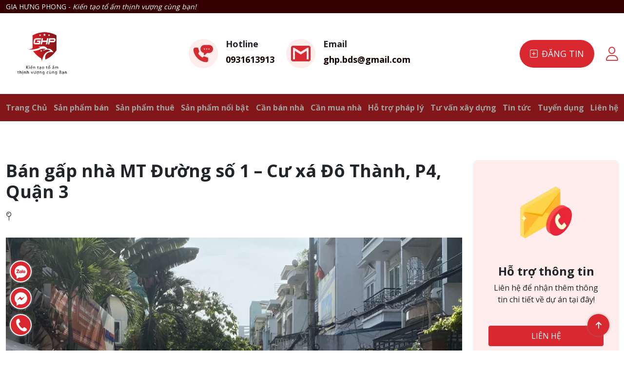

--- FILE ---
content_type: text/html; charset=UTF-8
request_url: https://giahungphong.com/bat-dong-san/ban-gap-nha-mt-duong-so-1-cu-xa-do-thanh-p4-quan-3/
body_size: 75912
content:
<!DOCTYPE html>
<html lang="vi" prefix="og: https://ogp.me/ns#">

<head>
    <meta charset="UTF-8">
    <meta http-equiv="X-UA-Compatible" content="IE=edge">
    <meta name="viewport" content="width=device-width, initial-scale=1.0, maximum-scale=1.0, user-scalable=no" />
    <title>Gia Hưng Phong - Bán gấp nhà MT Đường số 1 - Cư xá Đô Thành, P4, Quận 3 - Gia Hưng Phong</title>
    <link rel="profile" href="http://gmpg.org/xfn/11">
    <link rel="pingback" href="https://giahungphong.com/xmlrpc.php">

    <link rel="preconnect" href="https://fonts.googleapis.com">
    <link rel="preconnect" href="https://fonts.gstatic.com" crossorigin>
    <link href="https://fonts.googleapis.com/css2?family=Open+Sans&family=Raleway:ital,wght@0,400;0,600;0,800;1,400;1,600;1,800&display=swap" rel="stylesheet">
    <!-- <script src="https://maps.googleapis.com/maps/api/js?key=AIzaSyAmaslg9P1CTxK8xnDOlOZ1YDJI0Le02XU">
    </script> -->
    	<style>img:is([sizes="auto" i], [sizes^="auto," i]) { contain-intrinsic-size: 3000px 1500px }</style>
	
<!-- Search Engine Optimization by Rank Math - https://s.rankmath.com/home -->
<title>Bán gấp nhà MT Đường số 1 - Cư xá Đô Thành, P4, Quận 3 - Gia Hưng Phong</title>
<meta name="description" content="Bán gấp nhà MT Đường số 1 - Cư xá Đô Thành, P4, Quận 3"/>
<meta name="robots" content="follow, index, max-snippet:-1, max-video-preview:-1, max-image-preview:large"/>
<link rel="canonical" href="https://giahungphong.com/bat-dong-san/ban-gap-nha-mt-duong-so-1-cu-xa-do-thanh-p4-quan-3/" />
<meta property="og:locale" content="vi_VN" />
<meta property="og:type" content="article" />
<meta property="og:title" content="Bán gấp nhà MT Đường số 1 - Cư xá Đô Thành, P4, Quận 3 - Gia Hưng Phong" />
<meta property="og:description" content="Bán gấp nhà MT Đường số 1 - Cư xá Đô Thành, P4, Quận 3" />
<meta property="og:url" content="https://giahungphong.com/bat-dong-san/ban-gap-nha-mt-duong-so-1-cu-xa-do-thanh-p4-quan-3/" />
<meta property="og:site_name" content="Gia Hưng Phong" />
<meta property="og:image" content="https://giahungphong.com/wp-content/uploads/2023/08/z4299941056722_535afa190f35b72cfdc2bd51355a9047.jpg" />
<meta property="og:image:secure_url" content="https://giahungphong.com/wp-content/uploads/2023/08/z4299941056722_535afa190f35b72cfdc2bd51355a9047.jpg" />
<meta property="og:image:width" content="960" />
<meta property="og:image:height" content="1280" />
<meta property="og:image:alt" content="Bán gấp nhà MT Đường số 1 &#8211; Cư xá Đô Thành, P4, Quận 3" />
<meta property="og:image:type" content="image/jpeg" />
<meta name="twitter:card" content="summary_large_image" />
<meta name="twitter:title" content="Bán gấp nhà MT Đường số 1 - Cư xá Đô Thành, P4, Quận 3 - Gia Hưng Phong" />
<meta name="twitter:description" content="Bán gấp nhà MT Đường số 1 - Cư xá Đô Thành, P4, Quận 3" />
<meta name="twitter:image" content="https://giahungphong.com/wp-content/uploads/2023/08/z4299941056722_535afa190f35b72cfdc2bd51355a9047.jpg" />
<!-- /Rank Math WordPress SEO plugin -->

<link rel='dns-prefetch' href='//code.jquery.com' />
<link rel='dns-prefetch' href='//cdnjs.cloudflare.com' />
<link rel="alternate" type="application/rss+xml" title="Dòng thông tin Gia Hưng Phong &raquo;" href="https://giahungphong.com/feed/" />
<link rel="alternate" type="application/rss+xml" title="Gia Hưng Phong &raquo; Dòng bình luận" href="https://giahungphong.com/comments/feed/" />
<script type="text/javascript">
/* <![CDATA[ */
window._wpemojiSettings = {"baseUrl":"https:\/\/s.w.org\/images\/core\/emoji\/15.0.3\/72x72\/","ext":".png","svgUrl":"https:\/\/s.w.org\/images\/core\/emoji\/15.0.3\/svg\/","svgExt":".svg","source":{"concatemoji":"https:\/\/giahungphong.com\/wp-includes\/js\/wp-emoji-release.min.js?ver=6.7.2"}};
/*! This file is auto-generated */
!function(i,n){var o,s,e;function c(e){try{var t={supportTests:e,timestamp:(new Date).valueOf()};sessionStorage.setItem(o,JSON.stringify(t))}catch(e){}}function p(e,t,n){e.clearRect(0,0,e.canvas.width,e.canvas.height),e.fillText(t,0,0);var t=new Uint32Array(e.getImageData(0,0,e.canvas.width,e.canvas.height).data),r=(e.clearRect(0,0,e.canvas.width,e.canvas.height),e.fillText(n,0,0),new Uint32Array(e.getImageData(0,0,e.canvas.width,e.canvas.height).data));return t.every(function(e,t){return e===r[t]})}function u(e,t,n){switch(t){case"flag":return n(e,"\ud83c\udff3\ufe0f\u200d\u26a7\ufe0f","\ud83c\udff3\ufe0f\u200b\u26a7\ufe0f")?!1:!n(e,"\ud83c\uddfa\ud83c\uddf3","\ud83c\uddfa\u200b\ud83c\uddf3")&&!n(e,"\ud83c\udff4\udb40\udc67\udb40\udc62\udb40\udc65\udb40\udc6e\udb40\udc67\udb40\udc7f","\ud83c\udff4\u200b\udb40\udc67\u200b\udb40\udc62\u200b\udb40\udc65\u200b\udb40\udc6e\u200b\udb40\udc67\u200b\udb40\udc7f");case"emoji":return!n(e,"\ud83d\udc26\u200d\u2b1b","\ud83d\udc26\u200b\u2b1b")}return!1}function f(e,t,n){var r="undefined"!=typeof WorkerGlobalScope&&self instanceof WorkerGlobalScope?new OffscreenCanvas(300,150):i.createElement("canvas"),a=r.getContext("2d",{willReadFrequently:!0}),o=(a.textBaseline="top",a.font="600 32px Arial",{});return e.forEach(function(e){o[e]=t(a,e,n)}),o}function t(e){var t=i.createElement("script");t.src=e,t.defer=!0,i.head.appendChild(t)}"undefined"!=typeof Promise&&(o="wpEmojiSettingsSupports",s=["flag","emoji"],n.supports={everything:!0,everythingExceptFlag:!0},e=new Promise(function(e){i.addEventListener("DOMContentLoaded",e,{once:!0})}),new Promise(function(t){var n=function(){try{var e=JSON.parse(sessionStorage.getItem(o));if("object"==typeof e&&"number"==typeof e.timestamp&&(new Date).valueOf()<e.timestamp+604800&&"object"==typeof e.supportTests)return e.supportTests}catch(e){}return null}();if(!n){if("undefined"!=typeof Worker&&"undefined"!=typeof OffscreenCanvas&&"undefined"!=typeof URL&&URL.createObjectURL&&"undefined"!=typeof Blob)try{var e="postMessage("+f.toString()+"("+[JSON.stringify(s),u.toString(),p.toString()].join(",")+"));",r=new Blob([e],{type:"text/javascript"}),a=new Worker(URL.createObjectURL(r),{name:"wpTestEmojiSupports"});return void(a.onmessage=function(e){c(n=e.data),a.terminate(),t(n)})}catch(e){}c(n=f(s,u,p))}t(n)}).then(function(e){for(var t in e)n.supports[t]=e[t],n.supports.everything=n.supports.everything&&n.supports[t],"flag"!==t&&(n.supports.everythingExceptFlag=n.supports.everythingExceptFlag&&n.supports[t]);n.supports.everythingExceptFlag=n.supports.everythingExceptFlag&&!n.supports.flag,n.DOMReady=!1,n.readyCallback=function(){n.DOMReady=!0}}).then(function(){return e}).then(function(){var e;n.supports.everything||(n.readyCallback(),(e=n.source||{}).concatemoji?t(e.concatemoji):e.wpemoji&&e.twemoji&&(t(e.twemoji),t(e.wpemoji)))}))}((window,document),window._wpemojiSettings);
/* ]]> */
</script>
<style id='wp-emoji-styles-inline-css' type='text/css'>

	img.wp-smiley, img.emoji {
		display: inline !important;
		border: none !important;
		box-shadow: none !important;
		height: 1em !important;
		width: 1em !important;
		margin: 0 0.07em !important;
		vertical-align: -0.1em !important;
		background: none !important;
		padding: 0 !important;
	}
</style>
<link rel='stylesheet' id='wp-block-library-css' href='https://giahungphong.com/wp-includes/css/dist/block-library/style.min.css?ver=6.7.2' type='text/css' media='all' />
<style id='classic-theme-styles-inline-css' type='text/css'>
/*! This file is auto-generated */
.wp-block-button__link{color:#fff;background-color:#32373c;border-radius:9999px;box-shadow:none;text-decoration:none;padding:calc(.667em + 2px) calc(1.333em + 2px);font-size:1.125em}.wp-block-file__button{background:#32373c;color:#fff;text-decoration:none}
</style>
<style id='global-styles-inline-css' type='text/css'>
:root{--wp--preset--aspect-ratio--square: 1;--wp--preset--aspect-ratio--4-3: 4/3;--wp--preset--aspect-ratio--3-4: 3/4;--wp--preset--aspect-ratio--3-2: 3/2;--wp--preset--aspect-ratio--2-3: 2/3;--wp--preset--aspect-ratio--16-9: 16/9;--wp--preset--aspect-ratio--9-16: 9/16;--wp--preset--color--black: #000000;--wp--preset--color--cyan-bluish-gray: #abb8c3;--wp--preset--color--white: #ffffff;--wp--preset--color--pale-pink: #f78da7;--wp--preset--color--vivid-red: #cf2e2e;--wp--preset--color--luminous-vivid-orange: #ff6900;--wp--preset--color--luminous-vivid-amber: #fcb900;--wp--preset--color--light-green-cyan: #7bdcb5;--wp--preset--color--vivid-green-cyan: #00d084;--wp--preset--color--pale-cyan-blue: #8ed1fc;--wp--preset--color--vivid-cyan-blue: #0693e3;--wp--preset--color--vivid-purple: #9b51e0;--wp--preset--gradient--vivid-cyan-blue-to-vivid-purple: linear-gradient(135deg,rgba(6,147,227,1) 0%,rgb(155,81,224) 100%);--wp--preset--gradient--light-green-cyan-to-vivid-green-cyan: linear-gradient(135deg,rgb(122,220,180) 0%,rgb(0,208,130) 100%);--wp--preset--gradient--luminous-vivid-amber-to-luminous-vivid-orange: linear-gradient(135deg,rgba(252,185,0,1) 0%,rgba(255,105,0,1) 100%);--wp--preset--gradient--luminous-vivid-orange-to-vivid-red: linear-gradient(135deg,rgba(255,105,0,1) 0%,rgb(207,46,46) 100%);--wp--preset--gradient--very-light-gray-to-cyan-bluish-gray: linear-gradient(135deg,rgb(238,238,238) 0%,rgb(169,184,195) 100%);--wp--preset--gradient--cool-to-warm-spectrum: linear-gradient(135deg,rgb(74,234,220) 0%,rgb(151,120,209) 20%,rgb(207,42,186) 40%,rgb(238,44,130) 60%,rgb(251,105,98) 80%,rgb(254,248,76) 100%);--wp--preset--gradient--blush-light-purple: linear-gradient(135deg,rgb(255,206,236) 0%,rgb(152,150,240) 100%);--wp--preset--gradient--blush-bordeaux: linear-gradient(135deg,rgb(254,205,165) 0%,rgb(254,45,45) 50%,rgb(107,0,62) 100%);--wp--preset--gradient--luminous-dusk: linear-gradient(135deg,rgb(255,203,112) 0%,rgb(199,81,192) 50%,rgb(65,88,208) 100%);--wp--preset--gradient--pale-ocean: linear-gradient(135deg,rgb(255,245,203) 0%,rgb(182,227,212) 50%,rgb(51,167,181) 100%);--wp--preset--gradient--electric-grass: linear-gradient(135deg,rgb(202,248,128) 0%,rgb(113,206,126) 100%);--wp--preset--gradient--midnight: linear-gradient(135deg,rgb(2,3,129) 0%,rgb(40,116,252) 100%);--wp--preset--font-size--small: 13px;--wp--preset--font-size--medium: 20px;--wp--preset--font-size--large: 36px;--wp--preset--font-size--x-large: 42px;--wp--preset--spacing--20: 0.44rem;--wp--preset--spacing--30: 0.67rem;--wp--preset--spacing--40: 1rem;--wp--preset--spacing--50: 1.5rem;--wp--preset--spacing--60: 2.25rem;--wp--preset--spacing--70: 3.38rem;--wp--preset--spacing--80: 5.06rem;--wp--preset--shadow--natural: 6px 6px 9px rgba(0, 0, 0, 0.2);--wp--preset--shadow--deep: 12px 12px 50px rgba(0, 0, 0, 0.4);--wp--preset--shadow--sharp: 6px 6px 0px rgba(0, 0, 0, 0.2);--wp--preset--shadow--outlined: 6px 6px 0px -3px rgba(255, 255, 255, 1), 6px 6px rgba(0, 0, 0, 1);--wp--preset--shadow--crisp: 6px 6px 0px rgba(0, 0, 0, 1);}:where(.is-layout-flex){gap: 0.5em;}:where(.is-layout-grid){gap: 0.5em;}body .is-layout-flex{display: flex;}.is-layout-flex{flex-wrap: wrap;align-items: center;}.is-layout-flex > :is(*, div){margin: 0;}body .is-layout-grid{display: grid;}.is-layout-grid > :is(*, div){margin: 0;}:where(.wp-block-columns.is-layout-flex){gap: 2em;}:where(.wp-block-columns.is-layout-grid){gap: 2em;}:where(.wp-block-post-template.is-layout-flex){gap: 1.25em;}:where(.wp-block-post-template.is-layout-grid){gap: 1.25em;}.has-black-color{color: var(--wp--preset--color--black) !important;}.has-cyan-bluish-gray-color{color: var(--wp--preset--color--cyan-bluish-gray) !important;}.has-white-color{color: var(--wp--preset--color--white) !important;}.has-pale-pink-color{color: var(--wp--preset--color--pale-pink) !important;}.has-vivid-red-color{color: var(--wp--preset--color--vivid-red) !important;}.has-luminous-vivid-orange-color{color: var(--wp--preset--color--luminous-vivid-orange) !important;}.has-luminous-vivid-amber-color{color: var(--wp--preset--color--luminous-vivid-amber) !important;}.has-light-green-cyan-color{color: var(--wp--preset--color--light-green-cyan) !important;}.has-vivid-green-cyan-color{color: var(--wp--preset--color--vivid-green-cyan) !important;}.has-pale-cyan-blue-color{color: var(--wp--preset--color--pale-cyan-blue) !important;}.has-vivid-cyan-blue-color{color: var(--wp--preset--color--vivid-cyan-blue) !important;}.has-vivid-purple-color{color: var(--wp--preset--color--vivid-purple) !important;}.has-black-background-color{background-color: var(--wp--preset--color--black) !important;}.has-cyan-bluish-gray-background-color{background-color: var(--wp--preset--color--cyan-bluish-gray) !important;}.has-white-background-color{background-color: var(--wp--preset--color--white) !important;}.has-pale-pink-background-color{background-color: var(--wp--preset--color--pale-pink) !important;}.has-vivid-red-background-color{background-color: var(--wp--preset--color--vivid-red) !important;}.has-luminous-vivid-orange-background-color{background-color: var(--wp--preset--color--luminous-vivid-orange) !important;}.has-luminous-vivid-amber-background-color{background-color: var(--wp--preset--color--luminous-vivid-amber) !important;}.has-light-green-cyan-background-color{background-color: var(--wp--preset--color--light-green-cyan) !important;}.has-vivid-green-cyan-background-color{background-color: var(--wp--preset--color--vivid-green-cyan) !important;}.has-pale-cyan-blue-background-color{background-color: var(--wp--preset--color--pale-cyan-blue) !important;}.has-vivid-cyan-blue-background-color{background-color: var(--wp--preset--color--vivid-cyan-blue) !important;}.has-vivid-purple-background-color{background-color: var(--wp--preset--color--vivid-purple) !important;}.has-black-border-color{border-color: var(--wp--preset--color--black) !important;}.has-cyan-bluish-gray-border-color{border-color: var(--wp--preset--color--cyan-bluish-gray) !important;}.has-white-border-color{border-color: var(--wp--preset--color--white) !important;}.has-pale-pink-border-color{border-color: var(--wp--preset--color--pale-pink) !important;}.has-vivid-red-border-color{border-color: var(--wp--preset--color--vivid-red) !important;}.has-luminous-vivid-orange-border-color{border-color: var(--wp--preset--color--luminous-vivid-orange) !important;}.has-luminous-vivid-amber-border-color{border-color: var(--wp--preset--color--luminous-vivid-amber) !important;}.has-light-green-cyan-border-color{border-color: var(--wp--preset--color--light-green-cyan) !important;}.has-vivid-green-cyan-border-color{border-color: var(--wp--preset--color--vivid-green-cyan) !important;}.has-pale-cyan-blue-border-color{border-color: var(--wp--preset--color--pale-cyan-blue) !important;}.has-vivid-cyan-blue-border-color{border-color: var(--wp--preset--color--vivid-cyan-blue) !important;}.has-vivid-purple-border-color{border-color: var(--wp--preset--color--vivid-purple) !important;}.has-vivid-cyan-blue-to-vivid-purple-gradient-background{background: var(--wp--preset--gradient--vivid-cyan-blue-to-vivid-purple) !important;}.has-light-green-cyan-to-vivid-green-cyan-gradient-background{background: var(--wp--preset--gradient--light-green-cyan-to-vivid-green-cyan) !important;}.has-luminous-vivid-amber-to-luminous-vivid-orange-gradient-background{background: var(--wp--preset--gradient--luminous-vivid-amber-to-luminous-vivid-orange) !important;}.has-luminous-vivid-orange-to-vivid-red-gradient-background{background: var(--wp--preset--gradient--luminous-vivid-orange-to-vivid-red) !important;}.has-very-light-gray-to-cyan-bluish-gray-gradient-background{background: var(--wp--preset--gradient--very-light-gray-to-cyan-bluish-gray) !important;}.has-cool-to-warm-spectrum-gradient-background{background: var(--wp--preset--gradient--cool-to-warm-spectrum) !important;}.has-blush-light-purple-gradient-background{background: var(--wp--preset--gradient--blush-light-purple) !important;}.has-blush-bordeaux-gradient-background{background: var(--wp--preset--gradient--blush-bordeaux) !important;}.has-luminous-dusk-gradient-background{background: var(--wp--preset--gradient--luminous-dusk) !important;}.has-pale-ocean-gradient-background{background: var(--wp--preset--gradient--pale-ocean) !important;}.has-electric-grass-gradient-background{background: var(--wp--preset--gradient--electric-grass) !important;}.has-midnight-gradient-background{background: var(--wp--preset--gradient--midnight) !important;}.has-small-font-size{font-size: var(--wp--preset--font-size--small) !important;}.has-medium-font-size{font-size: var(--wp--preset--font-size--medium) !important;}.has-large-font-size{font-size: var(--wp--preset--font-size--large) !important;}.has-x-large-font-size{font-size: var(--wp--preset--font-size--x-large) !important;}
:where(.wp-block-post-template.is-layout-flex){gap: 1.25em;}:where(.wp-block-post-template.is-layout-grid){gap: 1.25em;}
:where(.wp-block-columns.is-layout-flex){gap: 2em;}:where(.wp-block-columns.is-layout-grid){gap: 2em;}
:root :where(.wp-block-pullquote){font-size: 1.5em;line-height: 1.6;}
</style>
<link rel='stylesheet' id='contact-form-7-css' href='https://giahungphong.com/wp-content/plugins/contact-form-7/includes/css/styles.css?ver=6.0.1' type='text/css' media='all' />
<link rel='stylesheet' id='megamenu-css' href='https://giahungphong.com/wp-content/uploads/maxmegamenu/style.css?ver=d10e86' type='text/css' media='all' />
<link rel='stylesheet' id='dashicons-css' href='https://giahungphong.com/wp-includes/css/dashicons.min.css?ver=6.7.2' type='text/css' media='all' />
<link rel='stylesheet' id='bootstrap-style-css' href='https://giahungphong.com/wp-content/themes/ghp/assets/libs/bootstrap/css/bootstrap.min.css?ver=6.7.2' type='text/css' media='all' />
<link rel='stylesheet' id='carousel-css' href='https://giahungphong.com/wp-content/themes/ghp/assets/libs/owlcarousel/css/owl.carousel.min.css?ver=6.7.2' type='text/css' media='all' />
<link rel='stylesheet' id='carousel-theme-css' href='https://giahungphong.com/wp-content/themes/ghp/assets/libs/owlcarousel/css/owl.theme.default.min.css?ver=6.7.2' type='text/css' media='all' />
<link rel='stylesheet' id='aos-animate-css' href='https://giahungphong.com/wp-content/themes/ghp/assets/libs/aos/aos.css?ver=6.7.2' type='text/css' media='all' />
<link rel='stylesheet' id='fancybox-css' href='https://giahungphong.com/wp-content/themes/ghp/assets/libs/fancybox/css/fancybox.css?ver=6.7.2' type='text/css' media='all' />
<link rel='stylesheet' id='fontawesome-css' href='https://giahungphong.com/wp-content/themes/ghp/assets/libs/fontawesome/all.min.css?ver=6.7.2' type='text/css' media='all' />
<link rel='stylesheet' id='style-css' href='https://giahungphong.com/wp-content/themes/ghp/assets/css/style.css?ver=6.7.2' type='text/css' media='all' />
<script type="text/javascript" src="https://giahungphong.com/wp-includes/js/jquery/jquery.min.js?ver=3.7.1" id="jquery-core-js"></script>
<script type="text/javascript" src="https://giahungphong.com/wp-includes/js/jquery/jquery-migrate.min.js?ver=3.4.1" id="jquery-migrate-js"></script>
<script type="text/javascript" src="https://giahungphong.com/wp-content/plugins/miniorange-login-openid/includes/js/mo_openid_jquery.cookie.min.js?ver=6.7.2" id="js-cookie-script-js"></script>
<script type="text/javascript" src="https://giahungphong.com/wp-content/plugins/miniorange-login-openid/includes/js/mo-openid-social_login.js?ver=6.7.2" id="mo-social-login-script-js"></script>
<link rel="https://api.w.org/" href="https://giahungphong.com/wp-json/" /><link rel="EditURI" type="application/rsd+xml" title="RSD" href="https://giahungphong.com/xmlrpc.php?rsd" />
<meta name="generator" content="WordPress 6.7.2" />
<link rel='shortlink' href='https://giahungphong.com/?p=5938' />
<link rel="alternate" title="oNhúng (JSON)" type="application/json+oembed" href="https://giahungphong.com/wp-json/oembed/1.0/embed?url=https%3A%2F%2Fgiahungphong.com%2Fbat-dong-san%2Fban-gap-nha-mt-duong-so-1-cu-xa-do-thanh-p4-quan-3%2F" />
<link rel="alternate" title="oNhúng (XML)" type="text/xml+oembed" href="https://giahungphong.com/wp-json/oembed/1.0/embed?url=https%3A%2F%2Fgiahungphong.com%2Fbat-dong-san%2Fban-gap-nha-mt-duong-so-1-cu-xa-do-thanh-p4-quan-3%2F&#038;format=xml" />
<link rel="shortcut icon" type="image/png" href="https://giahungphong.com/wp-content/uploads/2023/08/Logo-2023-PNG.png" /><link rel="icon" href="https://giahungphong.com/wp-content/uploads/2023/08/cropped-z4289949348533_ad9d878e84a5796757f19acf287a7c12-96-32x32.jpg" sizes="32x32" />
<link rel="icon" href="https://giahungphong.com/wp-content/uploads/2023/08/cropped-z4289949348533_ad9d878e84a5796757f19acf287a7c12-96-192x192.jpg" sizes="192x192" />
<link rel="apple-touch-icon" href="https://giahungphong.com/wp-content/uploads/2023/08/cropped-z4289949348533_ad9d878e84a5796757f19acf287a7c12-96-180x180.jpg" />
<meta name="msapplication-TileImage" content="https://giahungphong.com/wp-content/uploads/2023/08/cropped-z4289949348533_ad9d878e84a5796757f19acf287a7c12-96-270x270.jpg" />
<style type="text/css">/** Mega Menu CSS: fs **/</style>
</head>

<body class="bat-dong-san-template-default single single-bat-dong-san postid-5938 mb-0 mega-menu-primary">
    
    <div id="wrapper">
        <!-- Begin Header -->
        <header class="header">
            <div class="header-top d-lg-flex d-none">
                <div class="container">
                    <div class="header-top-wrap">
                        <div class="company">
                            <span>GIA HƯNG PHONG - <i>Kiến tạo tổ ấm thịnh vượng cùng bạn!</i></span>
                        </div>

                    </div>
                </div>
            </div>
            <div class="header-bottom">
                <div class="container">
                    <div class="header-bottom-wrap">
                        <div class="logo">
                            <a href="https://giahungphong.com">
                                <img src="https://giahungphong.com/wp-content/uploads/2023/08/Logo-2023-PNG.png" alt="logo">
                            </a>
                        </div>
                        <div class="contact d-flex d-lg-flex d-none">
                            <div class="contact__left d-flex me-4">
                                <img class="me-3" src="https://giahungphong.com/wp-content/themes/ghp/assets/images/icon-phone.png" alt="">
                                <div class="content">
                                    <h5>Hotline</h5>
                                    <a class="fw-bold black-co" href="tel:0931613913">0931613913</a>
                                </div>
                            </div>
                            <div class="contact__right d-flex">
                                <img class="me-3" src="https://giahungphong.com/wp-content/themes/ghp/assets/images/icon-mail.png" alt="">
                                <div class="content">
                                    <h5>Email</h5>
                                    <a class="fw-bold black-co" href="mailto:ghp.bds@gmail.com">ghp.bds@gmail.com</a>
                                </div>
                            </div>
                        </div>
                        <div class="create-posts d-lg-flex d-none align-items-center">
                            <a href="https://giahungphong.com/dang-tin-ban">
                                <button class="btn btn-cus btn-cus--red"><i class="fa-light fa-square-plus me-2"></i>Đăng tin</button>
                            </a>
                            <a class=" fs-3 text-white" href="https://giahungphong.com/dang-ky" title="Đăng nhập">
                                <i class="fa-light ms-4 main-co fs-3 fa-user"></i>
                            </a>
                            <a style="display:none;" class=" ms-4 main-co-hv" href="https://giahungphong.com/tai-khoan" title="Thông tin tài khoản">
                                <i class="fa-light fa-user ms-2"></i>
                            </a>
                        </div>
                        <div class="headernav">
                            <div class="hbg-menu">
                                <a id="mobile-menu-button" href="javascript:;"></a>
                            </div>
                        </div>
                    </div>
                </div>
            </div>
            <div class="header-underbottom d-none d-xl-block">
                <div class="container">
                    <div class="row">
                        <div class="d-flex justify-content-center">
                            <nav>
                                <div id="mega-menu-wrap-primary" class="mega-menu-wrap"><div class="mega-menu-toggle"><div class="mega-toggle-blocks-left"></div><div class="mega-toggle-blocks-center"></div><div class="mega-toggle-blocks-right"><div class='mega-toggle-block mega-menu-toggle-animated-block mega-toggle-block-0' id='mega-toggle-block-0'><button aria-label="Toggle Menu" class="mega-toggle-animated mega-toggle-animated-slider" type="button" aria-expanded="false">
                  <span class="mega-toggle-animated-box">
                    <span class="mega-toggle-animated-inner"></span>
                  </span>
                </button></div></div></div><ul id="mega-menu-primary" class="mega-menu max-mega-menu mega-menu-horizontal mega-no-js" data-event="hover_intent" data-effect="fade_up" data-effect-speed="200" data-effect-mobile="disabled" data-effect-speed-mobile="0" data-panel-width=".mega-toggle-on" data-mobile-force-width="false" data-second-click="go" data-document-click="collapse" data-vertical-behaviour="standard" data-breakpoint="768" data-unbind="true" data-mobile-state="collapse_all" data-mobile-direction="vertical" data-hover-intent-timeout="300" data-hover-intent-interval="100"><li class='mega-menu-item mega-menu-item-type-post_type mega-menu-item-object-page mega-menu-item-home mega-align-bottom-left mega-menu-flyout mega-menu-item-3804' id='mega-menu-item-3804'><a class="mega-menu-link" href="https://giahungphong.com/" tabindex="0">Trang Chủ</a></li><li class='mega-menu-item mega-menu-item-type-taxonomy mega-menu-item-object-danh-muc-bat-dong-san mega-current-bat-dong-san-ancestor mega-current-menu-parent mega-current-bat-dong-san-parent mega-align-bottom-left mega-menu-flyout mega-menu-item-1910' id='mega-menu-item-1910'><a class="mega-menu-link" href="https://giahungphong.com/danh-muc-bat-dong-san/ban/" tabindex="0">Sản phẩm bán</a></li><li class='mega-menu-item mega-menu-item-type-taxonomy mega-menu-item-object-danh-muc-bat-dong-san mega-align-bottom-left mega-menu-flyout mega-menu-item-1911' id='mega-menu-item-1911'><a class="mega-menu-link" href="https://giahungphong.com/danh-muc-bat-dong-san/cho-thue/" tabindex="0">Sản phẩm thuê</a></li><li class='mega-menu-item mega-menu-item-type-taxonomy mega-menu-item-object-danh-muc-bat-dong-san mega-align-bottom-left mega-menu-flyout mega-menu-item-2669' id='mega-menu-item-2669'><a class="mega-menu-link" href="https://giahungphong.com/danh-muc-bat-dong-san/noi-bat/" tabindex="0">Sản phẩm nổi bật</a></li><li class='mega-menu-item mega-menu-item-type-post_type mega-menu-item-object-page mega-align-bottom-left mega-menu-flyout mega-menu-item-146' id='mega-menu-item-146'><a class="mega-menu-link" href="https://giahungphong.com/dang-tin-ban/" tabindex="0">Cần bán nhà</a></li><li class='mega-menu-item mega-menu-item-type-post_type mega-menu-item-object-page mega-align-bottom-left mega-menu-flyout mega-menu-item-150' id='mega-menu-item-150'><a class="mega-menu-link" href="https://giahungphong.com/dang-tin-mua/" tabindex="0">Cần mua nhà</a></li><li class='mega-menu-item mega-menu-item-type-post_type mega-menu-item-object-page mega-align-bottom-left mega-menu-flyout mega-menu-item-157' id='mega-menu-item-157'><a class="mega-menu-link" href="https://giahungphong.com/ho-tro-phap-ly/" tabindex="0">Hỗ trợ pháp lý</a></li><li class='mega-menu-item mega-menu-item-type-post_type mega-menu-item-object-page mega-align-bottom-left mega-menu-flyout mega-menu-item-158' id='mega-menu-item-158'><a class="mega-menu-link" href="https://giahungphong.com/tu-van-xay-dung/" tabindex="0">Tư vấn xây dựng</a></li><li class='mega-menu-item mega-menu-item-type-taxonomy mega-menu-item-object-category mega-align-bottom-left mega-menu-flyout mega-menu-item-222' id='mega-menu-item-222'><a class="mega-menu-link" href="https://giahungphong.com/tin-tuc/tin-chuyen-nganh/" tabindex="0">Tin tức</a></li><li class='mega-menu-item mega-menu-item-type-taxonomy mega-menu-item-object-category mega-align-bottom-left mega-menu-flyout mega-menu-item-4741' id='mega-menu-item-4741'><a class="mega-menu-link" href="https://giahungphong.com/tin-tuc/tuyen-dung/" tabindex="0">Tuyển dụng</a></li><li class='mega-menu-item mega-menu-item-type-post_type mega-menu-item-object-page mega-align-bottom-left mega-menu-flyout mega-menu-item-226' id='mega-menu-item-226'><a class="mega-menu-link" href="https://giahungphong.com/lien-he/" tabindex="0">Liên hệ</a></li></ul></div>                            </nav>
                            <div class="">

                            </div>
                        </div>
                    </div>
                </div>
            </div>
            <div class="header-menu">
                <div class="container">
                    <ul data-breakpoint="800" id="secondary-menu" class="main-nav list-unstyled d-flex d-xl-none m-0"><li id="menu-item-3803" class="menu-item menu-item-type-post_type menu-item-object-page menu-item-home menu-item-3803"><a href="https://giahungphong.com/">Trang Chủ</a></li>
<li id="menu-item-1947" class="menu-item menu-item-type-taxonomy menu-item-object-danh-muc-bat-dong-san current-bat-dong-san-ancestor current-menu-parent current-bat-dong-san-parent menu-item-1947"><a href="https://giahungphong.com/danh-muc-bat-dong-san/ban/">Sản phẩm bán</a></li>
<li id="menu-item-1948" class="menu-item menu-item-type-taxonomy menu-item-object-danh-muc-bat-dong-san menu-item-1948"><a href="https://giahungphong.com/danh-muc-bat-dong-san/cho-thue/">Sản phẩm thuê</a></li>
<li id="menu-item-2670" class="menu-item menu-item-type-taxonomy menu-item-object-danh-muc-bat-dong-san menu-item-2670"><a href="https://giahungphong.com/danh-muc-bat-dong-san/noi-bat/">Sản phẩm nổi bật</a></li>
<li id="menu-item-316" class="menu-item menu-item-type-post_type menu-item-object-page menu-item-316"><a href="https://giahungphong.com/dang-tin-ban/">Cần bán nhà</a></li>
<li id="menu-item-317" class="menu-item menu-item-type-post_type menu-item-object-page menu-item-317"><a href="https://giahungphong.com/dang-tin-mua/">Cần mua nhà</a></li>
<li id="menu-item-3056" class="menu-item menu-item-type-post_type menu-item-object-page menu-item-3056"><a href="https://giahungphong.com/ho-tro-phap-ly/">Hỗ trợ pháp lý</a></li>
<li id="menu-item-319" class="menu-item menu-item-type-post_type menu-item-object-page menu-item-319"><a href="https://giahungphong.com/tu-van-xay-dung/">Tư vấn xây dựng</a></li>
<li id="menu-item-320" class="menu-item menu-item-type-taxonomy menu-item-object-category menu-item-320"><a href="https://giahungphong.com/tin-tuc/tin-tuc-chung/">Tin tức</a></li>
<li id="menu-item-4742" class="menu-item menu-item-type-taxonomy menu-item-object-category menu-item-4742"><a href="https://giahungphong.com/tin-tuc/tuyen-dung/">Tuyển dụng</a></li>
<li id="menu-item-322" class="menu-item menu-item-type-post_type menu-item-object-page menu-item-322"><a href="https://giahungphong.com/lien-he/">Liên hệ</a></li>
</ul>                </div>

                <div class="header-top d-block d-lg-none bottom-mobile" style="background-color: unset;">
                    <div class="container">
                        <div class="header-top-wrap">
                            <div class="d-flex justify-content-center">
                                <a class="" href="https://giahungphong.com/dang-ky" style="padding:12px;" title="Đăng nhập">
                                    ĐĂNG NHẬP
                                </a>
                            </div>
                            <div class="d-flex justify-content-center">
                                <a style="display:none;" class=" " href="https://giahungphong.com/tai-khoan" title="Thông tin tài khoản">
                                    <i class="fa-light fa-user ms-2"></i>
                                </a>
                            </div>
                            <div class="company mb-md-0 my-3">
                                <span>GIA HƯNG PHONG - <i>Kiến tạo tổ ấm thịnh vượng cùng bạn!</i></span>
                            </div>

                        </div>
                    </div>
                </div>
            </div>
        </header>
        <!-- End Header -->
        <div id="loading-mask">
            <div class="spiner-icon">
                <div class="spinner-border spinner-border-sm"></div>
                <div class="spinner-grow spinner-grow-sm"></div>
            </div>
        </div>
        <style>
            #loading-mask {
                width: 100%;
                position: fixed;
                z-index: 11;
                background-color: #ffffffec;
                backdrop-filter: blur(20px);
                height: 100vh;
                top: 0
            }

            .spiner-icon {
                position: absolute;
                left: 50%;
                top: 50%;
                transform: translate(-50%, -50%);
                transform: scale(1.5);
                color: #d6221d;
            }
        </style><script src="https://maps.googleapis.com/maps/api/js?key=AIzaSyAmaslg9P1CTxK8xnDOlOZ1YDJI0Le02XU&libraries=places" async
    defer></script>

<main class="detail-estate-page">
    <!-- <section class="ghp-banner h-450 overlay">
    </section> -->
    <section class="ghp-single-estate-post auto-padding">
        <div class="container">
            <div class="row">
                <div class="col-lg-9">
                    <div class="estate-single-slideshow mb-8">
                        <div class="estate-single-slideshow__title">
                            <h1 class="title" title>Bán gấp nhà MT Đường số 1 &#8211; Cư xá Đô Thành, P4, Quận 3</h1>
                            <p class="location"><i
                                    class="fa-light fa-map-pin me-2"></i></p>
                        </div>
                        <div class="estate-single-slideshow__content">
                            <div class="slide-gallery">
                                                                <div class="owl-carousel" data-desktop="1" data-desktop-small="1" data-tablet="1"
                                    data-mobile="1" data-dots="true" data-loop="true" data-nav="true"
                                    data-autoplay="false" data-speed="500" data-autotime="5000">
                                    <!-- <div class="estate-thumbnail">
                                        <a data-fancybox="gallery" data-src="https://giahungphong.com/wp-content/themes/ghp/assets/images/ghp_brand_thumb.jpg">
                                            <img src="https://giahungphong.com/wp-content/themes/ghp/assets/images/ghp_brand_thumb.jpg" alt="hình ảnh thương hiệu">
                                        </a>
                                    </div> -->
                                                                        <div class="estate-thumbnail">
                                        <a data-fancybox="gallery" data-src="https://giahungphong.com/wp-content/uploads/2023/08/z4299941050145_77a74224d9799354f218c60b1e3b18d7.jpg">
                                            <img src="https://giahungphong.com/wp-content/uploads/2023/08/z4299941050145_77a74224d9799354f218c60b1e3b18d7.jpg" alt="hình ảnh bất động sản">
                                        </a>
                                    </div>
                                                                        <div class="estate-thumbnail">
                                        <a data-fancybox="gallery" data-src="https://giahungphong.com/wp-content/uploads/2023/08/z4299941056722_535afa190f35b72cfdc2bd51355a9047.jpg">
                                            <img src="https://giahungphong.com/wp-content/uploads/2023/08/z4299941056722_535afa190f35b72cfdc2bd51355a9047.jpg" alt="hình ảnh bất động sản">
                                        </a>
                                    </div>
                                                                        <div class="estate-thumbnail">
                                        <a data-fancybox="gallery" data-src="https://giahungphong.com/wp-content/uploads/2023/08/z4289949348533_ad9d878e84a5796757f19acf287a7c12-30.jpg">
                                            <img src="https://giahungphong.com/wp-content/uploads/2023/08/z4289949348533_ad9d878e84a5796757f19acf287a7c12-30.jpg" alt="hình ảnh bất động sản">
                                        </a>
                                    </div>
                                                                    </div>
                            </div>
                            <div class="slide-bottom">
                                <div class="slide-bottom__left">
                                    <div class="item">
                                        <i
                                            class="fa-light fa-image me-1"></i>3 Hình ảnh                                    </div>
                                    <div class="mx-lg-4 mx-2">|</div>
                                    <div class="item">
                                        <i
                                            class="fa-light fa-house me-1"></i>2 Phòng ngủ                                    </div>
                                    <div class="mx-lg-4 mx-2">|</div>
                                    <div class="item">
                                        <i
                                            class="fa-light fa-circle-dollar me-1"></i>22 tỷ                                    </div>
                                </div>
                                <div class="slide-bottom__right"></div>
                            </div>
                            <div class="slide-bottom-mask"></div>
                        </div>
                    </div>
                    <div class="estate-single-content">
                        <div class="info">
                            <div class="estate-single-title mb-4">
                                <h5>Giới thiệu về dự án</h5>
                            </div>
                            <div class="content mb-5">
                                <p><b class="me-4">Giá</b> <b
                                        class="fs-4">22 tỷ</b>
                                </p>
                                <ul>
                                    <li>- Kiểu bđs:
                                        Nhà mặt tiền</li>
                                    <li>- Diện tích:
                                        80.6m<sup>2</sup>,
                                        dài: 21m, ngang:
                                        3.78m</li>
                                    <li>- Pháp lý: sổ đỏ chính chủ</li>
                                    <li>- Giá bán:
                                        22 tỷ                                    </li>
                                    <li>- Hướng:
                                        Nam                                    </li>
                                </ul>
                                <p><p>Bán gấp nhà MT Đường số 1 &#8211; Cư xá Đô Thành, P4, Quận 3</p>
<p>DT 3.78m x 21m &#8211; DTCN 80.6m2, hướng N</p>
<p>Kết 1 trệt, 1 lửng, 2 PN, 2WC.</p>
<p>Nhà mới, kiên cố, dọn vào ở ngay.</p>
<p>Nhà nằm vị trí đắc địa, trên mặt tiền đường lớn, gần với các tuyến đường chính khác như: Nguyễn Thượng Hiền, Nguyễn Đình Chiểu, Điện Biên Phủ, tiếp giáp Q1, giao thông thuận tiện, dễ dàng.</p>
<p>Khu vực an ninh, dân trí cao, kinh doanh buôn bán sầm uất. Thích hợp kinh doanh đa ngành, cho thuê văn phòng, công ty, căn hộ dịch vụ, khách sạn,…</p>
<p>Tiện ích khu vực: chợ, trường học, ngân hàng, siêu thị,…</p>
<p>Giá 22 Tỷ</p>
<p>___________________________________<br />
Liên hệ ngay để được gọi lại miễn phí<br />
Tell: 0915431616 &#8211; Thuý (24/7)<br />
Hotline: 0966098910<br />
Email: info.giahungphong99@gmail.com<br />
Ngoài ra chúng tôi còn các sản phẩm chính chủ khác gửi bán.<br />
Chúng tôi chuyên :<br />
&#8211; Tư vấn đầu tư<br />
&#8211; Nhận ký gởi mua bán nhà đất<br />
&#8211; Nhận tìm kiếm nhà đất theo yêu cầu<br />
&#8211; Nhận hoàn tất hồ sơ pháp lý nhà đất</p>
</p>
                            </div>
                        </div>
                        <div class="map">
                            <div class="estate-single-title mb-4">
                                <h5>Bản đồ</h5>
                            </div>
                            <div class="content mb-5">
                                  
                            </div>
                        </div>
                        <div class="related">
                            <div class="estate-single-title mb-4">
                                <h5>Công trình tương tự</h5>
                            </div>
                            <div class="content mb-5">
                                                                <div class="owl-carousel" data-desktop="3" data-desktop-small="2" data-tablet="2"
                                    data-mobile="2" data-dots="true" data-loop="true" data-autoplay="false"
                                    data-speed="500" data-autotime="5000">
                                                                        <!-- <div class="estate-item"> -->
<div class="estate-item">
    <div class="estate-item__top">
        <span class="tag-newest">
            Mới nhất
        </span>
                    <span class="tag-time">
                2 ngày trước            </span>
                <div class="thubnail-wrap">
            <a href="https://giahungphong.com/bat-dong-san/can-ho-dich-vu-mt-tran-huy-lieu-p-15-phu-nhuan/">
                <img src="https://giahungphong.com/wp-content/themes/ghp/assets/images/no-image-thumb.png" alt="estate img">
            </a>
        </div>
    </div>
    <div class="estate-item__bottom">
        <a href="https://giahungphong.com/bat-dong-san/can-ho-dich-vu-mt-tran-huy-lieu-p-15-phu-nhuan/">
            <h6 class="title line-2" title="Căn Hộ Dịch Vụ MT Trần Huy Liệu, P.15, Phú Nhuận">Căn Hộ Dịch Vụ MT Trần Huy Liệu, P.15, Phú Nhuận</h6>
        </a>
        <span class="location line-1" title="Trần Huy Liệu P.15 Quận Phú Nhuận">Trần Huy Liệu P.15 Quận Phú Nhuận</span>
        <div class="d-flex justify-content-between mb-2">
            <span class="price line-1">22.8 tỷ</span>
            <a href="3">
                <span class="cate">Bán</span>
            </a>
        </div>
        <div class="d-flex justify-content-between text-md-start text-center mb-2">
            <div class="bed-rooms">
                <i class="fa-light fa-bed me-2"></i> 6 PN            </div>
            <div class="bath-rooms">
                <i class="fa-light fa-bath me-2"></i> 7 Wc            </div>
            <div class="direction">
                <i class="fa-light fa-compass me-2"></i> Hướng --            </div>
        </div>
    </div>
    <div class="loading-product-mask">
    </div>
</div>
<!-- </div> -->                                                                        <!-- <div class="estate-item"> -->
<div class="estate-item">
    <div class="estate-item__top">
        <span class="tag-newest">
            Mới nhất
        </span>
                    <span class="tag-time">
                2 ngày trước            </span>
                <div class="thubnail-wrap">
            <a href="https://giahungphong.com/bat-dong-san/ban-gap-nha-mat-tien-kinh-doanh-ngo-gia-tu-p-9-quan-5/">
                <img src="https://giahungphong.com/wp-content/themes/ghp/assets/images/no-image-thumb.png" alt="estate img">
            </a>
        </div>
    </div>
    <div class="estate-item__bottom">
        <a href="https://giahungphong.com/bat-dong-san/ban-gap-nha-mat-tien-kinh-doanh-ngo-gia-tu-p-9-quan-5/">
            <h6 class="title line-2" title="Bán gấp nhà Mặt Tiền Kinh Doanh Ngô Gia Tự P.9 Quận 5.">Bán gấp nhà Mặt Tiền Kinh Doanh Ngô Gia Tự P.9 Quận 5.</h6>
        </a>
        <span class="location line-1" title="Ngô Gia Tự P9 Quận 10">Ngô Gia Tự P9 Quận 10</span>
        <div class="d-flex justify-content-between mb-2">
            <span class="price line-1">26 tỷ</span>
            <a href="3">
                <span class="cate">Bán</span>
            </a>
        </div>
        <div class="d-flex justify-content-between text-md-start text-center mb-2">
            <div class="bed-rooms">
                <i class="fa-light fa-bed me-2"></i> 2 PN            </div>
            <div class="bath-rooms">
                <i class="fa-light fa-bath me-2"></i> 2 Wc            </div>
            <div class="direction">
                <i class="fa-light fa-compass me-2"></i> Hướng --            </div>
        </div>
    </div>
    <div class="loading-product-mask">
    </div>
</div>
<!-- </div> -->                                                                        <!-- <div class="estate-item"> -->
<div class="estate-item">
    <div class="estate-item__top">
        <span class="tag-newest">
            Mới nhất
        </span>
                    <span class="tag-time">
                2 ngày trước            </span>
                <div class="thubnail-wrap">
            <a href="https://giahungphong.com/bat-dong-san/keo-thom-tan-binh-ha-gia-ban-gap-nha-hxh-goc-2-mat-tien-vi-tri-chien-luoc/">
                <img src="https://giahungphong.com/wp-content/themes/ghp/assets/images/no-image-thumb.png" alt="estate img">
            </a>
        </div>
    </div>
    <div class="estate-item__bottom">
        <a href="https://giahungphong.com/bat-dong-san/keo-thom-tan-binh-ha-gia-ban-gap-nha-hxh-goc-2-mat-tien-vi-tri-chien-luoc/">
            <h6 class="title line-2" title="Kèo Thơm Tân Bình &#8211; Hạ Giá Bán Gấp Nhà HXH Góc 2 Mặt Tiền Vị Trí Chiến Lược">Kèo Thơm Tân Bình &#8211; Hạ Giá Bán Gấp Nhà HXH Góc 2 Mặt Tiền Vị Trí Chiến Lược</h6>
        </a>
        <span class="location line-1" title="Hoàng Sa P.5 Quận Tân Bình">Hoàng Sa P.5 Quận Tân Bình</span>
        <div class="d-flex justify-content-between mb-2">
            <span class="price line-1">8.8 tỷ</span>
            <a href="3">
                <span class="cate">Bán</span>
            </a>
        </div>
        <div class="d-flex justify-content-between text-md-start text-center mb-2">
            <div class="bed-rooms">
                <i class="fa-light fa-bed me-2"></i> 2 PN            </div>
            <div class="bath-rooms">
                <i class="fa-light fa-bath me-2"></i> 2 Wc            </div>
            <div class="direction">
                <i class="fa-light fa-compass me-2"></i> Hướng --            </div>
        </div>
    </div>
    <div class="loading-product-mask">
    </div>
</div>
<!-- </div> -->                                                                        <!-- <div class="estate-item"> -->
<div class="estate-item">
    <div class="estate-item__top">
        <span class="tag-newest">
            Mới nhất
        </span>
                    <span class="tag-time">
                2 ngày trước            </span>
                <div class="thubnail-wrap">
            <a href="https://giahungphong.com/bat-dong-san/ha-gia-ban-gap-nha-hxh-8m-lac-long-quan-p11-tan-binh-co-thu-nhap-san/">
                <img src="https://giahungphong.com/wp-content/themes/ghp/assets/images/no-image-thumb.png" alt="estate img">
            </a>
        </div>
    </div>
    <div class="estate-item__bottom">
        <a href="https://giahungphong.com/bat-dong-san/ha-gia-ban-gap-nha-hxh-8m-lac-long-quan-p11-tan-binh-co-thu-nhap-san/">
            <h6 class="title line-2" title="HẠ GIÁ BÁN GẤP NHÀ HXH 8M &#8211; LẠC LONG QUÂN, P11, TÂN BÌNH &#8211; CÓ THU NHẬP SẴN">HẠ GIÁ BÁN GẤP NHÀ HXH 8M &#8211; LẠC LONG QUÂN, P11, TÂN BÌNH &#8211; CÓ THU NHẬP SẴN</h6>
        </a>
        <span class="location line-1" title="Lạc Long Quân P.11 Quận Tân Bình">Lạc Long Quân P.11 Quận Tân Bình</span>
        <div class="d-flex justify-content-between mb-2">
            <span class="price line-1">6.88 tỷ</span>
            <a href="3">
                <span class="cate">Bán</span>
            </a>
        </div>
        <div class="d-flex justify-content-between text-md-start text-center mb-2">
            <div class="bed-rooms">
                <i class="fa-light fa-bed me-2"></i> 4 PN            </div>
            <div class="bath-rooms">
                <i class="fa-light fa-bath me-2"></i> 3 Wc            </div>
            <div class="direction">
                <i class="fa-light fa-compass me-2"></i> Hướng --            </div>
        </div>
    </div>
    <div class="loading-product-mask">
    </div>
</div>
<!-- </div> -->                                                                        <!-- <div class="estate-item"> -->
<div class="estate-item">
    <div class="estate-item__top">
        <span class="tag-newest">
            Mới nhất
        </span>
                    <span class="tag-time">
                2 ngày trước            </span>
                <div class="thubnail-wrap">
            <a href="https://giahungphong.com/bat-dong-san/ha-gia-ban-gap-nha-mat-tien-thai-phien-p-9-quan-11-gia-tot-chi-19-9ty/">
                <img src="https://giahungphong.com/wp-content/themes/ghp/assets/images/no-image-thumb.png" alt="estate img">
            </a>
        </div>
    </div>
    <div class="estate-item__bottom">
        <a href="https://giahungphong.com/bat-dong-san/ha-gia-ban-gap-nha-mat-tien-thai-phien-p-9-quan-11-gia-tot-chi-19-9ty/">
            <h6 class="title line-2" title="Hạ Giá Bán Gấp Nhà Mặt Tiền Thái Phiên P.9 Quận 11, Giá Tốt chỉ 19.9ty">Hạ Giá Bán Gấp Nhà Mặt Tiền Thái Phiên P.9 Quận 11, Giá Tốt chỉ 19.9ty</h6>
        </a>
        <span class="location line-1" title="Thái Phiên P9 Quận 11">Thái Phiên P9 Quận 11</span>
        <div class="d-flex justify-content-between mb-2">
            <span class="price line-1">19.9 tỷ</span>
            <a href="3">
                <span class="cate">Bán</span>
            </a>
        </div>
        <div class="d-flex justify-content-between text-md-start text-center mb-2">
            <div class="bed-rooms">
                <i class="fa-light fa-bed me-2"></i> 6 PN            </div>
            <div class="bath-rooms">
                <i class="fa-light fa-bath me-2"></i> 6 Wc            </div>
            <div class="direction">
                <i class="fa-light fa-compass me-2"></i> Hướng --            </div>
        </div>
    </div>
    <div class="loading-product-mask">
    </div>
</div>
<!-- </div> -->                                                                        <!-- <div class="estate-item"> -->
<div class="estate-item">
    <div class="estate-item__top">
        <span class="tag-newest">
            Mới nhất
        </span>
                    <span class="tag-time">
                4 ngày trước            </span>
                <div class="thubnail-wrap">
            <a href="https://giahungphong.com/bat-dong-san/ban-gap-nha-moi-vao-o-lien-bau-cat-2-quan-tan-binh/">
                <img src="https://giahungphong.com/wp-content/themes/ghp/assets/images/no-image-thumb.png" alt="estate img">
            </a>
        </div>
    </div>
    <div class="estate-item__bottom">
        <a href="https://giahungphong.com/bat-dong-san/ban-gap-nha-moi-vao-o-lien-bau-cat-2-quan-tan-binh/">
            <h6 class="title line-2" title="Bán Gấp Nhà Mới Vào Ở Liền Bàu Cát 2 Quận Tân Bình">Bán Gấp Nhà Mới Vào Ở Liền Bàu Cát 2 Quận Tân Bình</h6>
        </a>
        <span class="location line-1" title="Ni Sư Huỳnh Liên P.10 Quận Tân Bình">Ni Sư Huỳnh Liên P.10 Quận Tân Bình</span>
        <div class="d-flex justify-content-between mb-2">
            <span class="price line-1">5.5 tỷ</span>
            <a href="3">
                <span class="cate">Bán</span>
            </a>
        </div>
        <div class="d-flex justify-content-between text-md-start text-center mb-2">
            <div class="bed-rooms">
                <i class="fa-light fa-bed me-2"></i> 4 PN            </div>
            <div class="bath-rooms">
                <i class="fa-light fa-bath me-2"></i> 5 Wc            </div>
            <div class="direction">
                <i class="fa-light fa-compass me-2"></i> Hướng --            </div>
        </div>
    </div>
    <div class="loading-product-mask">
    </div>
</div>
<!-- </div> -->                                                                                                        </div>
                            </div>
                        </div>
                    </div>
                </div>
                <div class="col-lg-3">
                    <div class="sidebar-contact mb-4">
    <div class="sidebar-contact__thumb">
        <img src="https://giahungphong.com/wp-content/themes/ghp/assets/images/sidebar-contact-icon.png" alt="">
    </div>
    <div class="sidebar-contact__content">
        <h3>Hỗ trợ thông tin</h3>
        <p>Liên hệ để nhận thêm thông tin
            chi tiết về dự án tại đây!</p>
    </div>
    <div class="sidebar-contact__linked ">
        <a href="https://giahungphong.com/lien-he/">
            <button class="btn btn-cus btn-cus--red style2">Liên hệ</button>
        </a>
        <p class="my-2">Hoặc</p>
        <a href="https://giahungphong.com/tu-van-xay-dung/">
            <button class="btn btn-cus btn-cus--red-outline style2">Đăng ký nhận bảng giá</button>
        </a>
    </div>
</div>
<div class="sidebar-highlight-news mb-4">
    <div class="sidebar-highlight-news__title">
        Tin nổi bật
    </div>
    <div class="sidebar-highlight-news__content">
                                        <div class="item">
                <div class="row gx-2">
                    <div class="col-4">
                        <div class="thumb"><a href="https://giahungphong.com/phong-cach-kien-truc-toi-gian-minimalism-style-tinh-te-tu-su-don-gian/"><img src="https://giahungphong.com/wp-content/uploads/2022/08/noi-that-phong-cach-toi-gian-minimalism-150x150.jpg" alt="PHONG CÁCH KIẾN TRÚC TỐI GIẢN (MINIMALISM STYLE) – TINH TẾ TỪ SỰ ĐƠN GIẢN"></a></div>
                    </div>
                    <div class="col-8">
                        <div class="title">
                            <a href="https://giahungphong.com/phong-cach-kien-truc-toi-gian-minimalism-style-tinh-te-tu-su-don-gian/">
                                <h6 class="line-2">PHONG CÁCH KIẾN TRÚC TỐI GIẢN (MINIMALISM STYLE) – TINH TẾ TỪ SỰ ĐƠN GIẢN</h6>
                            </a>
                        </div>
                    </div>
                </div>
            </div>
                                <div class="item">
                <div class="row gx-2">
                    <div class="col-4">
                        <div class="thumb"><a href="https://giahungphong.com/can-tuyen-30-chien-binh-ban-nha-pho-thu-nhap-it-nhat-50tr-thang/"><img src="https://giahungphong.com/wp-content/themes/ghp/assets/images/no-image-thumb.png" alt="CẦN TUYỂN 30 CHIẾN BINH BÁN NHÀ PHỐ THU NHẬP ÍT NHẤT 50TR/ THÁNG"></a></div>
                    </div>
                    <div class="col-8">
                        <div class="title">
                            <a href="https://giahungphong.com/can-tuyen-30-chien-binh-ban-nha-pho-thu-nhap-it-nhat-50tr-thang/">
                                <h6 class="line-2">CẦN TUYỂN 30 CHIẾN BINH BÁN NHÀ PHỐ THU NHẬP ÍT NHẤT 50TR/ THÁNG</h6>
                            </a>
                        </div>
                    </div>
                </div>
            </div>
                                <div class="item">
                <div class="row gx-2">
                    <div class="col-4">
                        <div class="thumb"><a href="https://giahungphong.com/thong-bao-tuyen-dung-phong-van-di-lam-ngay/"><img src="https://giahungphong.com/wp-content/uploads/2025/01/z3764475038928_c0fc0bd3415aab5de359417af7ecc308-564x400-1-150x150.webp" alt="THÔNG BÁO TUYỂN DỤNG (Phỏng vấn đi làm ngay)"></a></div>
                    </div>
                    <div class="col-8">
                        <div class="title">
                            <a href="https://giahungphong.com/thong-bao-tuyen-dung-phong-van-di-lam-ngay/">
                                <h6 class="line-2">THÔNG BÁO TUYỂN DỤNG (Phỏng vấn đi làm ngay)</h6>
                            </a>
                        </div>
                    </div>
                </div>
            </div>
                                <div class="item">
                <div class="row gx-2">
                    <div class="col-4">
                        <div class="thumb"><a href="https://giahungphong.com/gioi-thieu-2/"><img src="https://giahungphong.com/wp-content/themes/ghp/assets/images/no-image-thumb.png" alt="GIỚI THIỆU"></a></div>
                    </div>
                    <div class="col-8">
                        <div class="title">
                            <a href="https://giahungphong.com/gioi-thieu-2/">
                                <h6 class="line-2">GIỚI THIỆU</h6>
                            </a>
                        </div>
                    </div>
                </div>
            </div>
                                <div class="item">
                <div class="row gx-2">
                    <div class="col-4">
                        <div class="thumb"><a href="https://giahungphong.com/tuyen-dung/"><img src="https://giahungphong.com/wp-content/uploads/2022/10/z3764475038928_c0fc0bd3415aab5de359417af7ecc308-150x150.jpg" alt="TUYỂN DỤNG"></a></div>
                    </div>
                    <div class="col-8">
                        <div class="title">
                            <a href="https://giahungphong.com/tuyen-dung/">
                                <h6 class="line-2">TUYỂN DỤNG</h6>
                            </a>
                        </div>
                    </div>
                </div>
            </div>
                                <div class="item">
                <div class="row gx-2">
                    <div class="col-4">
                        <div class="thumb"><a href="https://giahungphong.com/hnmo-ubnd-thanh-pho-ho-chi-minh-vua-ban-hanh-quyet-dinh-ve-he-so-dieu-chinh-gia-dat-he-so-k-moi-phuc-vu-thu-hoi-dat-de-lap-phuong-an-boi-thuong-ho-tro-va-tai-dinh-cu-cac-du-an-tu-ngay-25-8-2022/"><img src="https://giahungphong.com/wp-content/uploads/2022/10/ghp_brand_thumb-150x150.jpg" alt="(HNMO) &#8211; UBND thành phố Hồ Chí Minh vừa ban hành quyết định về hệ số điều chỉnh giá đất (hệ số K) mới phục vụ thu hồi đất để lập phương án bồi thường, hỗ trợ và tái định cư các dự án từ ngày 25-8-2022."></a></div>
                    </div>
                    <div class="col-8">
                        <div class="title">
                            <a href="https://giahungphong.com/hnmo-ubnd-thanh-pho-ho-chi-minh-vua-ban-hanh-quyet-dinh-ve-he-so-dieu-chinh-gia-dat-he-so-k-moi-phuc-vu-thu-hoi-dat-de-lap-phuong-an-boi-thuong-ho-tro-va-tai-dinh-cu-cac-du-an-tu-ngay-25-8-2022/">
                                <h6 class="line-2">(HNMO) &#8211; UBND thành phố Hồ Chí Minh vừa ban hành quyết định về hệ số điều chỉnh giá đất (hệ số K) mới phục vụ thu hồi đất để lập phương án bồi thường, hỗ trợ và tái định cư các dự án từ ngày 25-8-2022.</h6>
                            </a>
                        </div>
                    </div>
                </div>
            </div>
                    </div>
</div>                </div>
            </div>
        </div>
    </section>

</main>

<script>
// (function($) {

//     function initMap($el) {

//         // Find marker elements within map.
//         var $markers = $el.find('.marker');

//         // Create gerenic map.
//         var mapArgs = {
//             zoom: $el.data('zoom') || 16,
//             mapTypeId: google.maps.MapTypeId.ROADMAP,
//             styles: [{
//                     featureType: "poi.business",
//                     stylers: [{
//                         visibility: "off",
//                     }, ],
//                 },
//                 {
//                     featureType: "road",
//                     elementType: "labels.icon",
//                     stylers: [{
//                         visibility: "off",
//                     }, ],
//                 },
//                 {
//                     featureType: "transit",
//                     stylers: [{
//                         visibility: "off",
//                     }, ],
//                 },
//             ]
//         };
//         var map = new google.maps.Map($el[0], mapArgs);

//         // Add markers.
//         map.markers = [];
//         $markers.each(function() {
//             initMarker($(this), map);
//         });

//         // Center map based on markers.
//         centerMap(map);

//         // Return map instance.
//         return map;
//     }

//     function initMarker($marker, map) {

//         // Get position from marker.
//         var lat = $marker.data('lat');
//         var lng = $marker.data('lng');
//         var latLng = {
//             lat: parseFloat(lat),
//             lng: parseFloat(lng)
//         };

//         // Create marker instance.
//         var marker = new google.maps.Marker({
//             position: latLng,
//             map: map
//         });

//         // Append to reference for later use.
//         map.markers.push(marker);

//         // If marker contains HTML, add it to an infoWindow.
//         if ($marker.html()) {

//             // Create info window.
//             var infowindow = new google.maps.InfoWindow({
//                 content: $marker.html()
//             });

//             // Show info window when marker is clicked.
//             google.maps.event.addListener(marker, 'click', function() {
//                 infowindow.open(map, marker);
//             });
//         }
//     }


//     function centerMap(map) {

//         // Create map boundaries from all map markers.
//         var bounds = new google.maps.LatLngBounds();
//         map.markers.forEach(function(marker) {
//             bounds.extend({
//                 lat: marker.position.lat(),
//                 lng: marker.position.lng()
//             });
//         });

//         // Case: Single marker.
//         if (map.markers.length == 1) {
//             map.setCenter(bounds.getCenter());

//             // Case: Multiple markers.
//         } else {
//             map.fitBounds(bounds);
//         }
//     }

//     // Render maps on page load.
//     $(document).ready(function() {
//         // initMap();

//         $('.acf-map').each(function() {
//             var map = initMap($(this));
//         });
//     });
// })(jQuery);
</script>

        <!-- Begin Footer -->
        <footer class="footer">
                <div class="footer-main">
                        <div class="container">
                                <div class="footer-logo">
                                        <img src="https://giahungphong.com/wp-content/uploads/2023/08/Logo-gia-hung-phong2.jpg" alt="">
                                </div>
                                <div class="row">
                                        <div class="col-lg-4">
                                                <div class="footer-item" data-aos="fade-down" data-aos-duration="1000" data-aos-delay="200">
                                                        <h3>Thông tin liên lạc</h3>
                                                        <h4 class="mb-2">CÔNG TY TNHH TƯ VẤN ĐẦU TƯ MÔI GIỚI<br> BẤT ĐỘNG SẢN GIA HƯNG PHONG</h4>
                                                        <ul class="list-unstyled mb-3">
                                                                <li><a href="tel:0931613913">Hotline: 0931613913</a></li>
                                                                <li><a href="mailto:ghp.bds@gmail.com">Email: ghp.bds@gmail.com</a></li>
                                                        </ul>
                                                        <ul class="list-unstyled d-flex mb-0">
                                                                <li><a target="_blank" href="https://www.facebook.com/giahungphongland" class="me-2"><i class="fa-brands fa-facebook"></i></a></li>
                                                                <li><a target="_blank" href="#" class="me-2"><i class="fa-brands fa-instagram"></i></a></li>
                                                                <li><a target="_blank" href="#" class="me-2"><i class="fa-brands fa-youtube"></i></a></li>
                                                        </ul>
                                                </div>
                                        </div>
                                        <div class="col-lg-2">
                                                <div class="footer-item" data-aos="fade-down" data-aos-duration="1000" data-aos-delay="400">
                                                        <h3>Danh mục</h3>
                                                        <ul class="list-unstyled mb-0">
                                                                <li><a href="/">Trang chủ</a></li>
                                                                <li><a href="/gioi-thieu">Giới thiệu</a></li>
                                                                <li><a href="/dang-tin-mua/">Dịch vụ</a></li>
                                                                <li><a href="/danh-muc-bat-dong-san/ban/">Danh mục sản phẩm</a></li>
                                                                <li><a href="/tin-tuc/tin-chuyen-nganh/">Tin tức</a></li>
                                                        </ul>
                                                </div>
                                        </div>
                                        <div class="col-lg-2">
                                                <div class="footer-item" data-aos="fade-down" data-aos-duration="1000" data-aos-delay="400">
                                                        <h3>KHÁCH HÀNG</h3>
                                                        <ul data-breakpoint="800" id="footer-menu" class="list-unstyled mb-0"><li id="menu-item-205" class="menu-item menu-item-type-post_type menu-item-object-page menu-item-205"><a  title="Cần bán nhà" href="https://giahungphong.com/dang-tin-ban/">Cần bán nhà</a></li>
<li id="menu-item-204" class="menu-item menu-item-type-post_type menu-item-object-page menu-item-204"><a  title="Cần mua nhà" href="https://giahungphong.com/dang-tin-mua/">Cần mua nhà</a></li>
<li id="menu-item-203" class="menu-item menu-item-type-post_type menu-item-object-page menu-item-203"><a  title="Hỗ trợ pháp lý" href="https://giahungphong.com/ho-tro-phap-ly/">Hỗ trợ pháp lý</a></li>
<li id="menu-item-202" class="menu-item menu-item-type-post_type menu-item-object-page menu-item-202"><a  title="Tư vấn xây dựng" href="https://giahungphong.com/tu-van-xay-dung/">Tư vấn xây dựng</a></li>
</ul>                                                </div>
                                        </div>
                                        <div class="col-lg-4">
                                                <div class="footer-item" data-aos="fade-down" data-aos-duration="1000" data-aos-delay="600">
                                                        <h3>Theo dõi chúng tôi</h3>
                                                        <iframe src="https://www.facebook.com/plugins/page.php?href=https%3A%2F%2Fwww.facebook.com%2Fgiahungphongland&tabs=timeline&width=340&height=500&small_header=false&adapt_container_width=true&hide_cover=false&show_facepile=true&appId=1028809217795658" width="340" height="230" style="border:none;overflow:hidden" scrolling="no" frameborder="0" allowfullscreen="true" allow="autoplay; clipboard-write; encrypted-media; picture-in-picture; web-share"></iframe>
                                                </div>
                                        </div>
                                </div>
                        </div>
                </div>
                <div class="footer-copyright">
                        <div class="container">
                                <p class="mb-0 text-center text-white">
                                        © Copyright by GIA HƯNG PHONG. All rights reserved | <span>Design by <a href="#">BITI.VN</a></span>
                                </p>
                        </div>
                </div>
        </footer>
        <!-- End Footer -->

        <div class="contact-fix">
                <ul class="list-unstyled mb-0">
                        <li>
                                <a href="https://zalo.me/0931613913" target="_blank" rel="noopener noreferrer">
                                        <i class="jks jks-zalo"></i>
                                </a>
                        </li>
                        <li>
                                <a href="https://www.facebook.com/giahungphongland" target="_blank" rel="noopener noreferrer">
                                        <i class="jks jks-face"></i>
                                </a>
                        </li>
                        <li>
                                <a href="tel:0931613913" rel="noopener noreferrer">
                                        <i class="jks jks-hotline"></i>
                                </a>
                        </li>
                </ul>
        </div>
        <!-- bottom to top -->
        <a href="#">
                <div id="bottom_to_top" style="bottom: 30px;">
                        <i class="fas fa-arrow-up text-white"></i>
                </div>
        </a>
        <script type="text/javascript" src="https://giahungphong.com/wp-includes/js/dist/hooks.min.js?ver=4d63a3d491d11ffd8ac6" id="wp-hooks-js"></script>
<script type="text/javascript" src="https://giahungphong.com/wp-includes/js/dist/i18n.min.js?ver=5e580eb46a90c2b997e6" id="wp-i18n-js"></script>
<script type="text/javascript" id="wp-i18n-js-after">
/* <![CDATA[ */
wp.i18n.setLocaleData( { 'text direction\u0004ltr': [ 'ltr' ] } );
/* ]]> */
</script>
<script type="text/javascript" src="https://giahungphong.com/wp-content/plugins/contact-form-7/includes/swv/js/index.js?ver=6.0.1" id="swv-js"></script>
<script type="text/javascript" id="contact-form-7-js-translations">
/* <![CDATA[ */
( function( domain, translations ) {
	var localeData = translations.locale_data[ domain ] || translations.locale_data.messages;
	localeData[""].domain = domain;
	wp.i18n.setLocaleData( localeData, domain );
} )( "contact-form-7", {"translation-revision-date":"2024-08-11 13:44:17+0000","generator":"GlotPress\/4.0.1","domain":"messages","locale_data":{"messages":{"":{"domain":"messages","plural-forms":"nplurals=1; plural=0;","lang":"vi_VN"},"This contact form is placed in the wrong place.":["Bi\u1ec3u m\u1eabu li\u00ean h\u1ec7 n\u00e0y \u0111\u01b0\u1ee3c \u0111\u1eb7t sai v\u1ecb tr\u00ed."],"Error:":["L\u1ed7i:"]}},"comment":{"reference":"includes\/js\/index.js"}} );
/* ]]> */
</script>
<script type="text/javascript" id="contact-form-7-js-before">
/* <![CDATA[ */
var wpcf7 = {
    "api": {
        "root": "https:\/\/giahungphong.com\/wp-json\/",
        "namespace": "contact-form-7\/v1"
    }
};
/* ]]> */
</script>
<script type="text/javascript" src="https://giahungphong.com/wp-content/plugins/contact-form-7/includes/js/index.js?ver=6.0.1" id="contact-form-7-js"></script>
<script type="text/javascript" src="https://giahungphong.com/wp-content/themes/ghp/assets/libs/bootstrap/js/bootstrap.bundle.min.js?ver=6.7.2" id="bootstrap-script-js"></script>
<script type="text/javascript" src="https://code.jquery.com/ui/1.12.1/jquery-ui.js?ver=6.7.2" id="jqr-ui-script-js"></script>
<script type="text/javascript" src="https://giahungphong.com/wp-content/themes/ghp/assets/libs/owlcarousel/js/owl.carousel.min.js?ver=6.7.2" id="carousel-script-js"></script>
<script type="text/javascript" src="https://giahungphong.com/wp-content/themes/ghp/assets/libs/aos/aos.js?ver=6.7.2" id="aos-script-js"></script>
<script type="text/javascript" src="https://giahungphong.com/wp-content/themes/ghp/assets/libs/fancybox/js/fancybox.umd.js?ver=6.7.2" id="fancybox-js"></script>
<script type="text/javascript" src="https://cdnjs.cloudflare.com/ajax/libs/jquery-scrollintoview/1.8/jquery.scrollintoview.min.js?ver=6.7.2" id="scroll-into-view-js"></script>
<script type="text/javascript" id="main-script-js-extra">
/* <![CDATA[ */
var MYSCRIPT = {"ajaxUrl":"https:\/\/giahungphong.com\/wp-admin\/admin-ajax.php","imgUploadList":null};
/* ]]> */
</script>
<script type="text/javascript" src="https://giahungphong.com/wp-content/themes/ghp/assets/js/main.js?ver=6.7.2" id="main-script-js"></script>
<script type="text/javascript" src="https://giahungphong.com/wp-includes/js/hoverIntent.min.js?ver=1.10.2" id="hoverIntent-js"></script>
<script type="text/javascript" src="https://giahungphong.com/wp-content/plugins/megamenu/js/maxmegamenu.js?ver=3.4.1" id="megamenu-js"></script>
        </div>
        </body>

        </html>
<style type="text/css">
/*.acf-map {*/
/*    width: 100%;*/
/*    height: 500px;*/
/*    border: #ccc solid 1px;*/
/*    margin: 20px 0;*/
/*}*/

/*@media (max-width: 767.98px) {*/
/*    .acf-map {*/
/*        height: 350px;*/
/*    }*/
/*}*/

/*.acf-map img {*/
/*    max-width: inherit !important;*/
/*}*/
</style>

--- FILE ---
content_type: application/javascript
request_url: https://giahungphong.com/wp-content/themes/ghp/assets/js/main.js?ver=6.7.2
body_size: 8276
content:
(function ($) {
	$(window).load(function () {
		// Animate loader off screen
		$("#loading-mask").css("display", "none");

		let flagElement = $('a#target');
		flagElement[0].scrollIntoView({
			behavior: 'smooth'
		});
	});

	$(document).ready(function () {

		$('.menu-item-has-children').click(function (e) {

			e.preventDefault();
			$(this).find('.sub-menu').toggle()
		});

		/* owlcarousel */
		if ($(".owl-carousel").length) {
			$(".owl-carousel").each(function () {
				// var owl = $(".owl-carousel");
				$(this).owlCarousel({
					margin: $(this).data("margin") ? $(this).data("margin") : 0,
					autoplayTimeout: $(this).data("autotime"),
					smartSpeed: $(this).data("speed"),
					autoHeight: $(this).data("autoheight"),
					autoplay: $(this).data("autoplay"),
					items: $(this).data("carousel-items"),
					nav: $(this).data("nav"),
					dots: $(this).data("dots"),
					center: $(this).data("center"),
					loop: $(this).data("loop"),
					responsive: {
						0: {
							items: $(this).data("mobile"),
							autoplay: true
						},
						768: {
							items: $(this).data("tablet"),
							autoplay: true
						},
						992: {
							items: $(this).data("desktop-small"),
						},
						1680: {
							items: $(this).data("desktop"),
						},
					},
				});
			});
		}

		/* AOS init */
		AOS.init({ once: false });
		/*End AOS init */

		/* Show menu mobile */
		$("#mobile-menu-button").click(function () {
			$(this).toggleClass("active");
			$(".header-menu").toggleClass("active");
		});
		/*End show menu mobile */

		/* Scroll show  bottom_to_top*/
		window.onscroll = function () {
			myFunction();
		};
		var toTop = document.getElementById("bottom_to_top");

		function myFunction() {
			if (this.scrollY > 100) {
				toTop.style.bottom = "30px";
			} else {
				toTop.style.bottom = "-100px";
			}
			this.oldScroll = this.scrollY;
		}
		/*End scroll show  bottom_to_top*/

		/* Change image input*/
		let files_list = []
		var dvPreview = $(".image-uploaded>.box");
		$('#fileToUpload').change(function (e) {
			console.log('changed');
			if (typeof (FileReader) != "undefined") {
				// dvPreview.html("");
				var regex = /^([a-zA-Z0-9\s_\\.\-:])+(.jpg|.jpeg|.gif|.png|.bmp|.webp)$/;
				console.log('files', $(this)[0].files);

				if (files_list.length <= 4) {
					$($(this)[0].files).each(function () {
						var file = $(this);
						console.log('file', file);
						if (regex.test(file[0].name.toLowerCase())) {
							console.log('file sz', file[0].size / (1024 * 1024) + "MB");
							if (file[0].size <= 3 * 1024 * 1024) {
								var reader = new FileReader();
								if (files_list.length <= 4) {
									files_list.push(file[0])
									reader.onload = function (e) {
										dvPreview.append(`<div class="estate-upload-item"><img class='estate-upload-img' src='${e.target.result}' /><div class='btn-del'><i class="fa-regular fa-circle-xmark"></i></div></div>`);
									}
									reader.readAsDataURL(file[0]);
									console.log('files_list', files_list);
								}

							} else {
								alert(file[0].name + " đã vượt quá 3MB.");
							}

						} else {
							alert(file[0].name + " file ảnh không phù hợp.");
							return false;
						}
					});

				} else {
					alert("Tối thiểu 3 và tối đa 5 hình ảnh về bất động sản.");
				}

				console.log('files_list', files_list);

			} else {
				alert("This browser does not support HTML5 FileReader.");
			}
		})
		/*End change image input*/

		/* Fake btn upload*/
		$('.btn-upload-img').click(function () {
			$("input[type=file]").trigger('click');
		})
		/*End fake btn upload*/

		/* Delete image review*/
		dvPreview.on('click', '.estate-upload-item .btn-del', function () {
			$(this).closest('.estate-upload-item').remove();
			var indx = $('.estate-upload-img').index($(this).prev('.estate-upload-img')[0]);
			files_list.splice(indx, 1);
		})
		/* End delete image review*/

		/* Submit form create post estate*/
		$('#form_upload_estatex').submit(function (e) {
			e.preventDefault();
			var formData = new FormData($('#form_upload_estate')[0]);
			var btnSubmit = $('#form_upload_estate button[type="submit"]')
			var btnSubmitTxt = `<div class="spinner-border spin-loading text-danger"></div>`;
			btnSubmit.html(btnSubmitTxt)
			btnSubmit.attr('disabled', true)
			var files = document.getElementById('fileToUpload').files
			console.log(files);
			for (let i = 0; i < files.length; i++) {
				formData.append('file_' + i, files[i]);
			}
			fetch("https://maps.googleapis.com/maps/api/geocode/json?address=" + $('#estateLocation').val() + '&key=AIzaSyAmaslg9P1CTxK8xnDOlOZ1YDJI0Le02XU')
				.then(response => response.json())
				.then(data => {
					const latitude = data.results[0].geometry.location.lat;
					const longitude = data.results[0].geometry.location.lng;
					formData.append('long', longitude);
					formData.append('lat', latitude);

					$.ajax({
						type: "post",
						url: MYSCRIPT.ajaxUrl,
						// dataType: "json",
						data: formData,
						processData: false,
						contentType: false,
						beforeSend: function () { },
						success: function (response) {
							btnSubmitTxt = 'Gửi'
							btnSubmit.attr('disabled', false)
							btnSubmit.html(btnSubmitTxt)
							$('.cus-modal-box.success-upload').fadeIn();
							$("#form_upload_estate")[0].reset();
							$(".image-uploaded>.box").html('');
						},
						error: function (jqXHR, textStatus, errorThrown) {
							console.log(
								"The following error occured: " + textStatus,
								errorThrown
							);
						},
					});
				})
		})
		/*End submit form create post estate*/

		function getCoordinates(address) {
			fetch("https://maps.googleapis.com/maps/api/geocode/json?address=" + address + '&key=AIzaSyAmaslg9P1CTxK8xnDOlOZ1YDJI0Le02XU')
				.then(response => response.json())
				.then(data => {
					console.log('data', data);
					const latitude = data.results[0].geometry.location.lat;
					const longitude = data.results[0].geometry.location.lng;
					formData.append('long', longitude);
					formData.append('lat', latitude);
				})
		}

		/* Home page load estate by type & cate*/
		$('.es-type-btn').click(function () {
			$('.es-type-btn').removeClass('active')
			$(this).addClass('active')
			console.log($(this).data('type'));
			$.ajax({
				type: "get",
				url: MYSCRIPT.ajaxUrl,
				// dataType: "json",
				data: {
					action: 'load_estate_by_type',
					estate_type: $(this).data('type'),
					estate_cate: $(this).data('cate')
				},

				beforeSend: function () {
					$('.loading-product-mask').show();
				},
				success: function (response) {
					$('#highlight-es-load').html(response);
					$('.loading-product-mask').hide();
					console.log(response);

				},
				error: function (jqXHR, textStatus, errorThrown) {
					console.log(
						"The following error occured: " + textStatus,
						errorThrown
					);
				},
			});
		})

		$('.rent-es-type-btn').click(function () {
			$('.rent-es-type-btn').removeClass('active')
			$(this).addClass('active')
			console.log($(this).data('type'));
			$.ajax({
				type: "get",
				url: MYSCRIPT.ajaxUrl,
				// dataType: "json",
				data: {
					action: 'load_estate_by_type',
					estate_type: $(this).data('type'),
					estate_cate: $(this).data('cate')
				},

				beforeSend: function () {
					$('.loading-product-mask').show();
				},
				success: function (response) {
					$('#rent-highlight-es-load').html(response);
					$('.loading-product-mask').hide();
					console.log(response);

				},
				error: function (jqXHR, textStatus, errorThrown) {
					console.log(
						"The following error occured: " + textStatus,
						errorThrown
					);
				},
			});

		})
		/* End home page load estate by type & cate*/


		/* Home page search form choose estate cate*/
		$('.search-cate').click(function () {
			$('.search-cate').removeClass('btn-cus--red');
			$(this).addClass('btn-cus--red');
			$('input[name=cate]').val($(this).data('cate'));
		})
		/* End home page search form choose estate cate*/


		const slug_act = window.location.pathname.split('/').filter(function (value) {
			return value != '';
		})[1]

		if (slug_act == 'tuyen-dung') {
			$('#mega-menu-item-20').addClass('current-menu-item');
		}

	});
})(jQuery);
